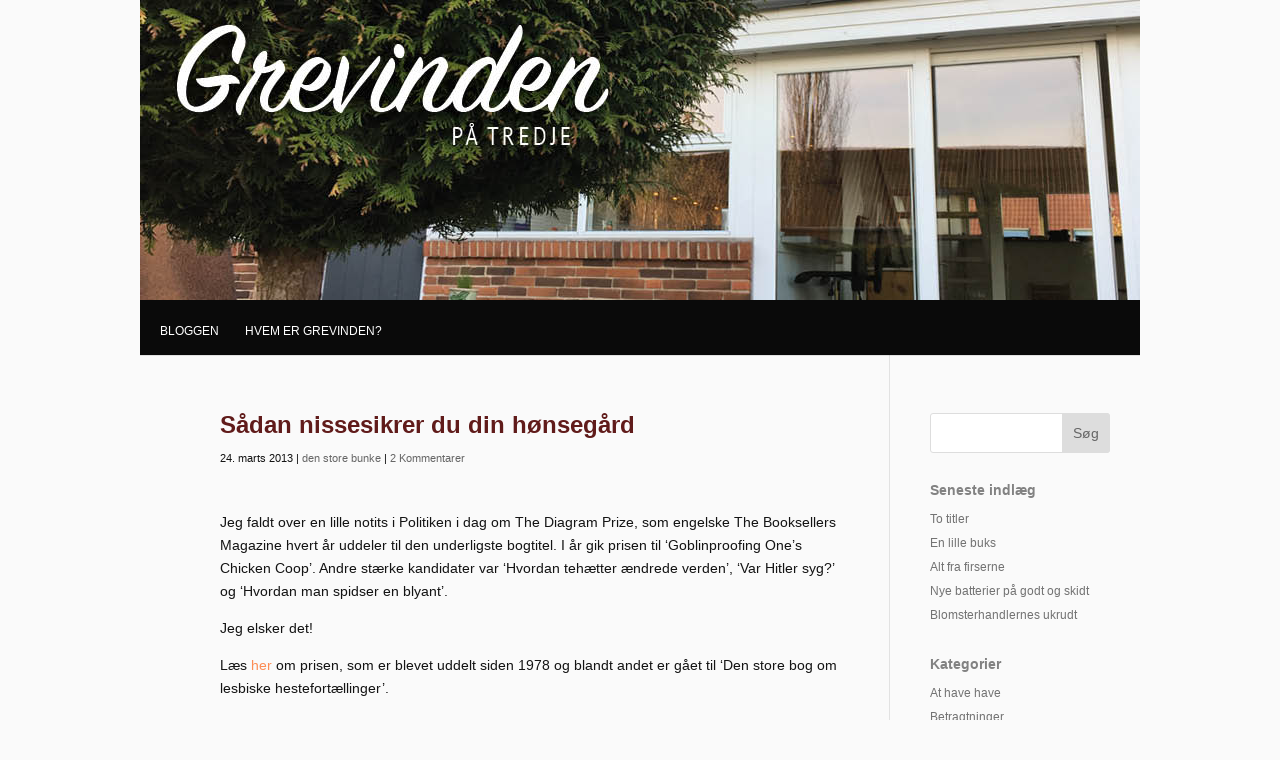

--- FILE ---
content_type: text/plain
request_url: https://www.google-analytics.com/j/collect?v=1&_v=j102&a=694058403&t=pageview&_s=1&dl=https%3A%2F%2Fgrevindenpaatredje.dk%2F2013%2F03%2Fsadan-nissesikrer-du-din-honsegard%2F&ul=en-us%40posix&dt=S%C3%A5dan%20nissesikrer%20du%20din%20h%C3%B8nseg%C3%A5rd%20-%20Grevinden%20p%C3%A5%20tredje&sr=1280x720&vp=1280x720&_u=IEBAAAABAAAAACAAI~&jid=429060388&gjid=112067693&cid=1589256779.1770044827&tid=UA-48551433-1&_gid=642925738.1770044827&_r=1&_slc=1&z=1573267360
body_size: -452
content:
2,cG-HD64VZ2KR6